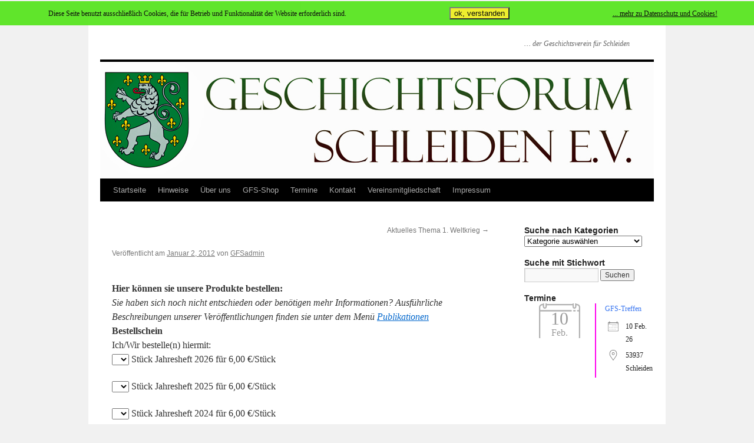

--- FILE ---
content_type: text/html; charset=UTF-8
request_url: https://gf-sle.de/?p=2712
body_size: 14150
content:
<!DOCTYPE html>
<html lang="de">
<head>
<meta charset="UTF-8" />
<title>
	</title>
<link rel="profile" href="https://gmpg.org/xfn/11" />
<link rel="stylesheet" type="text/css" media="all" href="https://gf-sle.de/wp-content/themes/twentyten/style.css?ver=20251202" />
<link rel="pingback" href="https://gf-sle.de/xmlrpc.php">
<meta name='robots' content='max-image-preview:large' />
<link rel="alternate" type="application/rss+xml" title=" &raquo; Feed" href="https://gf-sle.de/?feed=rss2" />
<link rel="alternate" type="application/rss+xml" title=" &raquo; Kommentar-Feed" href="https://gf-sle.de/?feed=comments-rss2" />
<link rel="alternate" title="oEmbed (JSON)" type="application/json+oembed" href="https://gf-sle.de/index.php?rest_route=%2Foembed%2F1.0%2Fembed&#038;url=https%3A%2F%2Fgf-sle.de%2F%3Fp%3D2712" />
<link rel="alternate" title="oEmbed (XML)" type="text/xml+oembed" href="https://gf-sle.de/index.php?rest_route=%2Foembed%2F1.0%2Fembed&#038;url=https%3A%2F%2Fgf-sle.de%2F%3Fp%3D2712&#038;format=xml" />
<style id='wp-img-auto-sizes-contain-inline-css' type='text/css'>
img:is([sizes=auto i],[sizes^="auto," i]){contain-intrinsic-size:3000px 1500px}
/*# sourceURL=wp-img-auto-sizes-contain-inline-css */
</style>
<style id='wp-emoji-styles-inline-css' type='text/css'>

	img.wp-smiley, img.emoji {
		display: inline !important;
		border: none !important;
		box-shadow: none !important;
		height: 1em !important;
		width: 1em !important;
		margin: 0 0.07em !important;
		vertical-align: -0.1em !important;
		background: none !important;
		padding: 0 !important;
	}
/*# sourceURL=wp-emoji-styles-inline-css */
</style>
<style id='wp-block-library-inline-css' type='text/css'>
:root{--wp-block-synced-color:#7a00df;--wp-block-synced-color--rgb:122,0,223;--wp-bound-block-color:var(--wp-block-synced-color);--wp-editor-canvas-background:#ddd;--wp-admin-theme-color:#007cba;--wp-admin-theme-color--rgb:0,124,186;--wp-admin-theme-color-darker-10:#006ba1;--wp-admin-theme-color-darker-10--rgb:0,107,160.5;--wp-admin-theme-color-darker-20:#005a87;--wp-admin-theme-color-darker-20--rgb:0,90,135;--wp-admin-border-width-focus:2px}@media (min-resolution:192dpi){:root{--wp-admin-border-width-focus:1.5px}}.wp-element-button{cursor:pointer}:root .has-very-light-gray-background-color{background-color:#eee}:root .has-very-dark-gray-background-color{background-color:#313131}:root .has-very-light-gray-color{color:#eee}:root .has-very-dark-gray-color{color:#313131}:root .has-vivid-green-cyan-to-vivid-cyan-blue-gradient-background{background:linear-gradient(135deg,#00d084,#0693e3)}:root .has-purple-crush-gradient-background{background:linear-gradient(135deg,#34e2e4,#4721fb 50%,#ab1dfe)}:root .has-hazy-dawn-gradient-background{background:linear-gradient(135deg,#faaca8,#dad0ec)}:root .has-subdued-olive-gradient-background{background:linear-gradient(135deg,#fafae1,#67a671)}:root .has-atomic-cream-gradient-background{background:linear-gradient(135deg,#fdd79a,#004a59)}:root .has-nightshade-gradient-background{background:linear-gradient(135deg,#330968,#31cdcf)}:root .has-midnight-gradient-background{background:linear-gradient(135deg,#020381,#2874fc)}:root{--wp--preset--font-size--normal:16px;--wp--preset--font-size--huge:42px}.has-regular-font-size{font-size:1em}.has-larger-font-size{font-size:2.625em}.has-normal-font-size{font-size:var(--wp--preset--font-size--normal)}.has-huge-font-size{font-size:var(--wp--preset--font-size--huge)}.has-text-align-center{text-align:center}.has-text-align-left{text-align:left}.has-text-align-right{text-align:right}.has-fit-text{white-space:nowrap!important}#end-resizable-editor-section{display:none}.aligncenter{clear:both}.items-justified-left{justify-content:flex-start}.items-justified-center{justify-content:center}.items-justified-right{justify-content:flex-end}.items-justified-space-between{justify-content:space-between}.screen-reader-text{border:0;clip-path:inset(50%);height:1px;margin:-1px;overflow:hidden;padding:0;position:absolute;width:1px;word-wrap:normal!important}.screen-reader-text:focus{background-color:#ddd;clip-path:none;color:#444;display:block;font-size:1em;height:auto;left:5px;line-height:normal;padding:15px 23px 14px;text-decoration:none;top:5px;width:auto;z-index:100000}html :where(.has-border-color){border-style:solid}html :where([style*=border-top-color]){border-top-style:solid}html :where([style*=border-right-color]){border-right-style:solid}html :where([style*=border-bottom-color]){border-bottom-style:solid}html :where([style*=border-left-color]){border-left-style:solid}html :where([style*=border-width]){border-style:solid}html :where([style*=border-top-width]){border-top-style:solid}html :where([style*=border-right-width]){border-right-style:solid}html :where([style*=border-bottom-width]){border-bottom-style:solid}html :where([style*=border-left-width]){border-left-style:solid}html :where(img[class*=wp-image-]){height:auto;max-width:100%}:where(figure){margin:0 0 1em}html :where(.is-position-sticky){--wp-admin--admin-bar--position-offset:var(--wp-admin--admin-bar--height,0px)}@media screen and (max-width:600px){html :where(.is-position-sticky){--wp-admin--admin-bar--position-offset:0px}}

/*# sourceURL=wp-block-library-inline-css */
</style><style id='wp-block-group-inline-css' type='text/css'>
.wp-block-group{box-sizing:border-box}:where(.wp-block-group.wp-block-group-is-layout-constrained){position:relative}
/*# sourceURL=https://gf-sle.de/wp-includes/blocks/group/style.min.css */
</style>
<style id='wp-block-group-theme-inline-css' type='text/css'>
:where(.wp-block-group.has-background){padding:1.25em 2.375em}
/*# sourceURL=https://gf-sle.de/wp-includes/blocks/group/theme.min.css */
</style>
<style id='global-styles-inline-css' type='text/css'>
:root{--wp--preset--aspect-ratio--square: 1;--wp--preset--aspect-ratio--4-3: 4/3;--wp--preset--aspect-ratio--3-4: 3/4;--wp--preset--aspect-ratio--3-2: 3/2;--wp--preset--aspect-ratio--2-3: 2/3;--wp--preset--aspect-ratio--16-9: 16/9;--wp--preset--aspect-ratio--9-16: 9/16;--wp--preset--color--black: #000;--wp--preset--color--cyan-bluish-gray: #abb8c3;--wp--preset--color--white: #fff;--wp--preset--color--pale-pink: #f78da7;--wp--preset--color--vivid-red: #cf2e2e;--wp--preset--color--luminous-vivid-orange: #ff6900;--wp--preset--color--luminous-vivid-amber: #fcb900;--wp--preset--color--light-green-cyan: #7bdcb5;--wp--preset--color--vivid-green-cyan: #00d084;--wp--preset--color--pale-cyan-blue: #8ed1fc;--wp--preset--color--vivid-cyan-blue: #0693e3;--wp--preset--color--vivid-purple: #9b51e0;--wp--preset--color--blue: #0066cc;--wp--preset--color--medium-gray: #666;--wp--preset--color--light-gray: #f1f1f1;--wp--preset--gradient--vivid-cyan-blue-to-vivid-purple: linear-gradient(135deg,rgb(6,147,227) 0%,rgb(155,81,224) 100%);--wp--preset--gradient--light-green-cyan-to-vivid-green-cyan: linear-gradient(135deg,rgb(122,220,180) 0%,rgb(0,208,130) 100%);--wp--preset--gradient--luminous-vivid-amber-to-luminous-vivid-orange: linear-gradient(135deg,rgb(252,185,0) 0%,rgb(255,105,0) 100%);--wp--preset--gradient--luminous-vivid-orange-to-vivid-red: linear-gradient(135deg,rgb(255,105,0) 0%,rgb(207,46,46) 100%);--wp--preset--gradient--very-light-gray-to-cyan-bluish-gray: linear-gradient(135deg,rgb(238,238,238) 0%,rgb(169,184,195) 100%);--wp--preset--gradient--cool-to-warm-spectrum: linear-gradient(135deg,rgb(74,234,220) 0%,rgb(151,120,209) 20%,rgb(207,42,186) 40%,rgb(238,44,130) 60%,rgb(251,105,98) 80%,rgb(254,248,76) 100%);--wp--preset--gradient--blush-light-purple: linear-gradient(135deg,rgb(255,206,236) 0%,rgb(152,150,240) 100%);--wp--preset--gradient--blush-bordeaux: linear-gradient(135deg,rgb(254,205,165) 0%,rgb(254,45,45) 50%,rgb(107,0,62) 100%);--wp--preset--gradient--luminous-dusk: linear-gradient(135deg,rgb(255,203,112) 0%,rgb(199,81,192) 50%,rgb(65,88,208) 100%);--wp--preset--gradient--pale-ocean: linear-gradient(135deg,rgb(255,245,203) 0%,rgb(182,227,212) 50%,rgb(51,167,181) 100%);--wp--preset--gradient--electric-grass: linear-gradient(135deg,rgb(202,248,128) 0%,rgb(113,206,126) 100%);--wp--preset--gradient--midnight: linear-gradient(135deg,rgb(2,3,129) 0%,rgb(40,116,252) 100%);--wp--preset--font-size--small: 13px;--wp--preset--font-size--medium: 20px;--wp--preset--font-size--large: 36px;--wp--preset--font-size--x-large: 42px;--wp--preset--spacing--20: 0.44rem;--wp--preset--spacing--30: 0.67rem;--wp--preset--spacing--40: 1rem;--wp--preset--spacing--50: 1.5rem;--wp--preset--spacing--60: 2.25rem;--wp--preset--spacing--70: 3.38rem;--wp--preset--spacing--80: 5.06rem;--wp--preset--shadow--natural: 6px 6px 9px rgba(0, 0, 0, 0.2);--wp--preset--shadow--deep: 12px 12px 50px rgba(0, 0, 0, 0.4);--wp--preset--shadow--sharp: 6px 6px 0px rgba(0, 0, 0, 0.2);--wp--preset--shadow--outlined: 6px 6px 0px -3px rgb(255, 255, 255), 6px 6px rgb(0, 0, 0);--wp--preset--shadow--crisp: 6px 6px 0px rgb(0, 0, 0);}:where(.is-layout-flex){gap: 0.5em;}:where(.is-layout-grid){gap: 0.5em;}body .is-layout-flex{display: flex;}.is-layout-flex{flex-wrap: wrap;align-items: center;}.is-layout-flex > :is(*, div){margin: 0;}body .is-layout-grid{display: grid;}.is-layout-grid > :is(*, div){margin: 0;}:where(.wp-block-columns.is-layout-flex){gap: 2em;}:where(.wp-block-columns.is-layout-grid){gap: 2em;}:where(.wp-block-post-template.is-layout-flex){gap: 1.25em;}:where(.wp-block-post-template.is-layout-grid){gap: 1.25em;}.has-black-color{color: var(--wp--preset--color--black) !important;}.has-cyan-bluish-gray-color{color: var(--wp--preset--color--cyan-bluish-gray) !important;}.has-white-color{color: var(--wp--preset--color--white) !important;}.has-pale-pink-color{color: var(--wp--preset--color--pale-pink) !important;}.has-vivid-red-color{color: var(--wp--preset--color--vivid-red) !important;}.has-luminous-vivid-orange-color{color: var(--wp--preset--color--luminous-vivid-orange) !important;}.has-luminous-vivid-amber-color{color: var(--wp--preset--color--luminous-vivid-amber) !important;}.has-light-green-cyan-color{color: var(--wp--preset--color--light-green-cyan) !important;}.has-vivid-green-cyan-color{color: var(--wp--preset--color--vivid-green-cyan) !important;}.has-pale-cyan-blue-color{color: var(--wp--preset--color--pale-cyan-blue) !important;}.has-vivid-cyan-blue-color{color: var(--wp--preset--color--vivid-cyan-blue) !important;}.has-vivid-purple-color{color: var(--wp--preset--color--vivid-purple) !important;}.has-black-background-color{background-color: var(--wp--preset--color--black) !important;}.has-cyan-bluish-gray-background-color{background-color: var(--wp--preset--color--cyan-bluish-gray) !important;}.has-white-background-color{background-color: var(--wp--preset--color--white) !important;}.has-pale-pink-background-color{background-color: var(--wp--preset--color--pale-pink) !important;}.has-vivid-red-background-color{background-color: var(--wp--preset--color--vivid-red) !important;}.has-luminous-vivid-orange-background-color{background-color: var(--wp--preset--color--luminous-vivid-orange) !important;}.has-luminous-vivid-amber-background-color{background-color: var(--wp--preset--color--luminous-vivid-amber) !important;}.has-light-green-cyan-background-color{background-color: var(--wp--preset--color--light-green-cyan) !important;}.has-vivid-green-cyan-background-color{background-color: var(--wp--preset--color--vivid-green-cyan) !important;}.has-pale-cyan-blue-background-color{background-color: var(--wp--preset--color--pale-cyan-blue) !important;}.has-vivid-cyan-blue-background-color{background-color: var(--wp--preset--color--vivid-cyan-blue) !important;}.has-vivid-purple-background-color{background-color: var(--wp--preset--color--vivid-purple) !important;}.has-black-border-color{border-color: var(--wp--preset--color--black) !important;}.has-cyan-bluish-gray-border-color{border-color: var(--wp--preset--color--cyan-bluish-gray) !important;}.has-white-border-color{border-color: var(--wp--preset--color--white) !important;}.has-pale-pink-border-color{border-color: var(--wp--preset--color--pale-pink) !important;}.has-vivid-red-border-color{border-color: var(--wp--preset--color--vivid-red) !important;}.has-luminous-vivid-orange-border-color{border-color: var(--wp--preset--color--luminous-vivid-orange) !important;}.has-luminous-vivid-amber-border-color{border-color: var(--wp--preset--color--luminous-vivid-amber) !important;}.has-light-green-cyan-border-color{border-color: var(--wp--preset--color--light-green-cyan) !important;}.has-vivid-green-cyan-border-color{border-color: var(--wp--preset--color--vivid-green-cyan) !important;}.has-pale-cyan-blue-border-color{border-color: var(--wp--preset--color--pale-cyan-blue) !important;}.has-vivid-cyan-blue-border-color{border-color: var(--wp--preset--color--vivid-cyan-blue) !important;}.has-vivid-purple-border-color{border-color: var(--wp--preset--color--vivid-purple) !important;}.has-vivid-cyan-blue-to-vivid-purple-gradient-background{background: var(--wp--preset--gradient--vivid-cyan-blue-to-vivid-purple) !important;}.has-light-green-cyan-to-vivid-green-cyan-gradient-background{background: var(--wp--preset--gradient--light-green-cyan-to-vivid-green-cyan) !important;}.has-luminous-vivid-amber-to-luminous-vivid-orange-gradient-background{background: var(--wp--preset--gradient--luminous-vivid-amber-to-luminous-vivid-orange) !important;}.has-luminous-vivid-orange-to-vivid-red-gradient-background{background: var(--wp--preset--gradient--luminous-vivid-orange-to-vivid-red) !important;}.has-very-light-gray-to-cyan-bluish-gray-gradient-background{background: var(--wp--preset--gradient--very-light-gray-to-cyan-bluish-gray) !important;}.has-cool-to-warm-spectrum-gradient-background{background: var(--wp--preset--gradient--cool-to-warm-spectrum) !important;}.has-blush-light-purple-gradient-background{background: var(--wp--preset--gradient--blush-light-purple) !important;}.has-blush-bordeaux-gradient-background{background: var(--wp--preset--gradient--blush-bordeaux) !important;}.has-luminous-dusk-gradient-background{background: var(--wp--preset--gradient--luminous-dusk) !important;}.has-pale-ocean-gradient-background{background: var(--wp--preset--gradient--pale-ocean) !important;}.has-electric-grass-gradient-background{background: var(--wp--preset--gradient--electric-grass) !important;}.has-midnight-gradient-background{background: var(--wp--preset--gradient--midnight) !important;}.has-small-font-size{font-size: var(--wp--preset--font-size--small) !important;}.has-medium-font-size{font-size: var(--wp--preset--font-size--medium) !important;}.has-large-font-size{font-size: var(--wp--preset--font-size--large) !important;}.has-x-large-font-size{font-size: var(--wp--preset--font-size--x-large) !important;}
/*# sourceURL=global-styles-inline-css */
</style>

<style id='classic-theme-styles-inline-css' type='text/css'>
/*! This file is auto-generated */
.wp-block-button__link{color:#fff;background-color:#32373c;border-radius:9999px;box-shadow:none;text-decoration:none;padding:calc(.667em + 2px) calc(1.333em + 2px);font-size:1.125em}.wp-block-file__button{background:#32373c;color:#fff;text-decoration:none}
/*# sourceURL=/wp-includes/css/classic-themes.min.css */
</style>
<link rel='stylesheet' id='contact-form-7-css' href='https://gf-sle.de/wp-content/plugins/contact-form-7/includes/css/styles.css?ver=6.1.4' type='text/css' media='all' />
<link rel='stylesheet' id='fhw_dsgvo_cookie_register_frontend_style-css' href='https://gf-sle.de/wp-content/plugins/dsgvo-tools-cookie-hinweis-datenschutz/styles/frontend.css?ver=1768890784' type='text/css' media='all' />
<link rel='stylesheet' id='events-manager-css' href='https://gf-sle.de/wp-content/plugins/events-manager/includes/css/events-manager.min.css?ver=7.2.3.1' type='text/css' media='all' />
<style id='events-manager-inline-css' type='text/css'>
body .em { --font-family : inherit; --font-weight : inherit; --font-size : 1em; --line-height : inherit; }
/*# sourceURL=events-manager-inline-css */
</style>
<link rel='stylesheet' id='twentyten-block-style-css' href='https://gf-sle.de/wp-content/themes/twentyten/blocks.css?ver=20250220' type='text/css' media='all' />
<link rel='stylesheet' id='tablepress-default-css' href='https://gf-sle.de/wp-content/tablepress-combined.min.css?ver=217' type='text/css' media='all' />
<script type="text/javascript" src="https://gf-sle.de/wp-includes/js/jquery/jquery.min.js?ver=3.7.1" id="jquery-core-js"></script>
<script type="text/javascript" src="https://gf-sle.de/wp-includes/js/jquery/jquery-migrate.min.js?ver=3.4.1" id="jquery-migrate-js"></script>
<script type="text/javascript" src="https://gf-sle.de/wp-content/plugins/dsgvo-tools-cookie-hinweis-datenschutz/js/js.js?ver=1768890784" id="fhw_dsgvo_cookie_js-js"></script>
<script type="text/javascript" src="https://gf-sle.de/wp-includes/js/jquery/ui/core.min.js?ver=1.13.3" id="jquery-ui-core-js"></script>
<script type="text/javascript" src="https://gf-sle.de/wp-includes/js/jquery/ui/mouse.min.js?ver=1.13.3" id="jquery-ui-mouse-js"></script>
<script type="text/javascript" src="https://gf-sle.de/wp-includes/js/jquery/ui/sortable.min.js?ver=1.13.3" id="jquery-ui-sortable-js"></script>
<script type="text/javascript" src="https://gf-sle.de/wp-includes/js/jquery/ui/datepicker.min.js?ver=1.13.3" id="jquery-ui-datepicker-js"></script>
<script type="text/javascript" id="jquery-ui-datepicker-js-after">
/* <![CDATA[ */
jQuery(function(jQuery){jQuery.datepicker.setDefaults({"closeText":"Schlie\u00dfen","currentText":"Heute","monthNames":["Januar","Februar","M\u00e4rz","April","Mai","Juni","Juli","August","September","Oktober","November","Dezember"],"monthNamesShort":["Jan.","Feb.","M\u00e4rz","Apr.","Mai","Juni","Juli","Aug.","Sep.","Okt.","Nov.","Dez."],"nextText":"Weiter","prevText":"Zur\u00fcck","dayNames":["Sonntag","Montag","Dienstag","Mittwoch","Donnerstag","Freitag","Samstag"],"dayNamesShort":["So.","Mo.","Di.","Mi.","Do.","Fr.","Sa."],"dayNamesMin":["S","M","D","M","D","F","S"],"dateFormat":"MM d, yy","firstDay":1,"isRTL":false});});
//# sourceURL=jquery-ui-datepicker-js-after
/* ]]> */
</script>
<script type="text/javascript" src="https://gf-sle.de/wp-includes/js/jquery/ui/resizable.min.js?ver=1.13.3" id="jquery-ui-resizable-js"></script>
<script type="text/javascript" src="https://gf-sle.de/wp-includes/js/jquery/ui/draggable.min.js?ver=1.13.3" id="jquery-ui-draggable-js"></script>
<script type="text/javascript" src="https://gf-sle.de/wp-includes/js/jquery/ui/controlgroup.min.js?ver=1.13.3" id="jquery-ui-controlgroup-js"></script>
<script type="text/javascript" src="https://gf-sle.de/wp-includes/js/jquery/ui/checkboxradio.min.js?ver=1.13.3" id="jquery-ui-checkboxradio-js"></script>
<script type="text/javascript" src="https://gf-sle.de/wp-includes/js/jquery/ui/button.min.js?ver=1.13.3" id="jquery-ui-button-js"></script>
<script type="text/javascript" src="https://gf-sle.de/wp-includes/js/jquery/ui/dialog.min.js?ver=1.13.3" id="jquery-ui-dialog-js"></script>
<script type="text/javascript" id="events-manager-js-extra">
/* <![CDATA[ */
var EM = {"ajaxurl":"https://gf-sle.de/wp-admin/admin-ajax.php","locationajaxurl":"https://gf-sle.de/wp-admin/admin-ajax.php?action=locations_search","firstDay":"1","locale":"de","dateFormat":"yy-mm-dd","ui_css":"https://gf-sle.de/wp-content/plugins/events-manager/includes/css/jquery-ui/build.min.css","show24hours":"1","is_ssl":"1","autocomplete_limit":"10","calendar":{"breakpoints":{"small":560,"medium":908,"large":false},"month_format":"M Y"},"phone":"","datepicker":{"format":"d.m.Y","locale":"de"},"search":{"breakpoints":{"small":650,"medium":850,"full":false}},"url":"https://gf-sle.de/wp-content/plugins/events-manager","assets":{"input.em-uploader":{"js":{"em-uploader":{"url":"https://gf-sle.de/wp-content/plugins/events-manager/includes/js/em-uploader.js?v=7.2.3.1","event":"em_uploader_ready"}}},".em-event-editor":{"js":{"event-editor":{"url":"https://gf-sle.de/wp-content/plugins/events-manager/includes/js/events-manager-event-editor.js?v=7.2.3.1","event":"em_event_editor_ready"}},"css":{"event-editor":"https://gf-sle.de/wp-content/plugins/events-manager/includes/css/events-manager-event-editor.min.css?v=7.2.3.1"}},".em-recurrence-sets, .em-timezone":{"js":{"luxon":{"url":"luxon/luxon.js?v=7.2.3.1","event":"em_luxon_ready"}}},".em-booking-form, #em-booking-form, .em-booking-recurring, .em-event-booking-form":{"js":{"em-bookings":{"url":"https://gf-sle.de/wp-content/plugins/events-manager/includes/js/bookingsform.js?v=7.2.3.1","event":"em_booking_form_js_loaded"}}},"#em-opt-archetypes":{"js":{"archetypes":"https://gf-sle.de/wp-content/plugins/events-manager/includes/js/admin-archetype-editor.js?v=7.2.3.1","archetypes_ms":"https://gf-sle.de/wp-content/plugins/events-manager/includes/js/admin-archetypes.js?v=7.2.3.1","qs":"qs/qs.js?v=7.2.3.1"}}},"cached":"","txt_search":"Suche","txt_searching":"Suche...","txt_loading":"Wird geladen\u00a0\u2026"};
//# sourceURL=events-manager-js-extra
/* ]]> */
</script>
<script type="text/javascript" src="https://gf-sle.de/wp-content/plugins/events-manager/includes/js/events-manager.js?ver=7.2.3.1" id="events-manager-js"></script>
<script type="text/javascript" src="https://gf-sle.de/wp-content/plugins/events-manager/includes/external/flatpickr/l10n/de.js?ver=7.2.3.1" id="em-flatpickr-localization-js"></script>
<link rel="https://api.w.org/" href="https://gf-sle.de/index.php?rest_route=/" /><link rel="alternate" title="JSON" type="application/json" href="https://gf-sle.de/index.php?rest_route=/wp/v2/posts/2712" /><link rel="EditURI" type="application/rsd+xml" title="RSD" href="https://gf-sle.de/xmlrpc.php?rsd" />
<meta name="generator" content="WordPress 6.9" />
<link rel="canonical" href="https://gf-sle.de/?p=2712" />
<link rel='shortlink' href='https://gf-sle.de/?p=2712' />
		<style type="text/css" id="wp-custom-css">
			/* Ändern Sie die Farbe des aktuellen Datums */
.widget_calendar #today {
    background-color: #ff0000; /* Ändern Sie die Hintergrundfarbe nach Ihren Wünschen */
    color: #ffffff; /* Ändern Sie die Textfarbe nach Ihren Wünschen */
p {
    margin-bottom: 5px;
}
		</style>
		</head>

<body class="wp-singular post-template-default single single-post postid-2712 single-format-standard wp-theme-twentyten">
<div id="wrapper" class="hfeed">
		<a href="#content" class="screen-reader-text skip-link">Zum Inhalt springen</a>
	<div id="header">
		<div id="masthead">
			<div id="branding" role="banner">
									<div id="site-description">&#8230; der Geschichtsverein für Schleiden</div>
					<img src="https://gf-sle.de/wp-content/uploads/2022/01/headerGFS-1.jpg" width="940" height="198" alt="" srcset="https://gf-sle.de/wp-content/uploads/2022/01/headerGFS-1.jpg 940w, https://gf-sle.de/wp-content/uploads/2022/01/headerGFS-1-300x63.jpg 300w, https://gf-sle.de/wp-content/uploads/2022/01/headerGFS-1-768x162.jpg 768w" sizes="(max-width: 940px) 100vw, 940px" decoding="async" fetchpriority="high" />			</div><!-- #branding -->

			<div id="access" role="navigation">
				<div class="menu-header"><ul id="menu-home" class="menu"><li id="menu-item-3778" class="menu-item menu-item-type-custom menu-item-object-custom menu-item-home menu-item-3778"><a href="https://gf-sle.de/">Startseite</a></li>
<li id="menu-item-3779" class="menu-item menu-item-type-post_type menu-item-object-page menu-item-3779"><a href="https://gf-sle.de/?page_id=397">Hinweise</a></li>
<li id="menu-item-3780" class="menu-item menu-item-type-post_type menu-item-object-page menu-item-has-children menu-item-3780"><a href="https://gf-sle.de/?page_id=767">Über uns</a>
<ul class="sub-menu">
	<li id="menu-item-3781" class="menu-item menu-item-type-post_type menu-item-object-page menu-item-3781"><a href="https://gf-sle.de/?page_id=103">Projekte</a></li>
	<li id="menu-item-3782" class="menu-item menu-item-type-post_type menu-item-object-page menu-item-3782"><a href="https://gf-sle.de/?page_id=1729">GFS-INTERN</a></li>
</ul>
</li>
<li id="menu-item-4000" class="menu-item menu-item-type-post_type menu-item-object-page menu-item-has-children menu-item-4000"><a href="https://gf-sle.de/?page_id=3996">GFS-Shop</a>
<ul class="sub-menu">
	<li id="menu-item-9194" class="menu-item menu-item-type-post_type menu-item-object-page menu-item-9194"><a href="https://gf-sle.de/?page_id=6988">Bestellschein</a></li>
</ul>
</li>
<li id="menu-item-3783" class="menu-item menu-item-type-post_type menu-item-object-page menu-item-3783"><a href="https://gf-sle.de/?page_id=1880">Termine</a></li>
<li id="menu-item-3785" class="menu-item menu-item-type-post_type menu-item-object-page menu-item-3785"><a href="https://gf-sle.de/?page_id=2271">Kontakt</a></li>
<li id="menu-item-6185" class="menu-item menu-item-type-post_type menu-item-object-page menu-item-6185"><a href="https://gf-sle.de/?page_id=5394">Vereinsmitgliedschaft</a></li>
<li id="menu-item-3786" class="menu-item menu-item-type-post_type menu-item-object-page menu-item-3786"><a href="https://gf-sle.de/?page_id=36">Impressum</a></li>
</ul></div>			</div><!-- #access -->
		</div><!-- #masthead -->
	</div><!-- #header -->

	<div id="main">

		<div id="container">
			<div id="content" role="main">

			

				<div id="nav-above" class="navigation">
					<div class="nav-previous"></div>
					<div class="nav-next"><a href="https://gf-sle.de/?p=146" rel="next">Aktuelles Thema 1. Weltkrieg <span class="meta-nav">&rarr;</span></a></div>
				</div><!-- #nav-above -->

				<div id="post-2712" class="post-2712 post type-post status-publish format-standard hentry category-publikationen category-sonstiges tag-bestellformular">
					<h1 class="entry-title"></h1>

					<div class="entry-meta">
						<span class="meta-prep meta-prep-author">Veröffentlicht am</span> <a href="https://gf-sle.de/?p=2712" title="12:00 a.m." rel="bookmark"><span class="entry-date">Januar 2, 2012</span></a> <span class="meta-sep">von</span> <span class="author vcard"><a class="url fn n" href="https://gf-sle.de/?author=1" title="Alle Beiträge von GFSadmin anzeigen">GFSadmin</a></span>					</div><!-- .entry-meta -->

					<div class="entry-content">
						<p><span id="more-2712"></span>
<div class="wpcf7 no-js" id="wpcf7-f8588-p2712-o1" lang="de-DE" dir="ltr" data-wpcf7-id="8588">
<div class="screen-reader-response"><p role="status" aria-live="polite" aria-atomic="true"></p> <ul></ul></div>
<form action="/?p=2712#wpcf7-f8588-p2712-o1" method="post" class="wpcf7-form init wpcf7-acceptance-as-validation" aria-label="Kontaktformular" novalidate="novalidate" data-status="init">
<fieldset class="hidden-fields-container"><input type="hidden" name="_wpcf7" value="8588" /><input type="hidden" name="_wpcf7_version" value="6.1.4" /><input type="hidden" name="_wpcf7_locale" value="de_DE" /><input type="hidden" name="_wpcf7_unit_tag" value="wpcf7-f8588-p2712-o1" /><input type="hidden" name="_wpcf7_container_post" value="2712" /><input type="hidden" name="_wpcf7_posted_data_hash" value="" />
</fieldset>
<p><strong>Hier können sie unsere Produkte bestellen:</strong><br />
<i>Sie haben sich noch nicht entschieden oder benötigen mehr Informationen? Ausführliche Beschreibungen unserer Veröffentlichungen finden sie unter dem Menü <a href="https://gf-sle.de/?page_id=3996">Publikationen</a></i><br />
<strong> Bestellschein </strong><br />
Ich/Wir bestelle(n) hiermit:<br />
<span class="wpcf7-form-control-wrap" data-name="menu-JH2026"><select class="wpcf7-form-control wpcf7-select" aria-invalid="false" name="menu-JH2026"><option value=""></option><option value="1">1</option><option value="2">2</option><option value="3">3</option><option value="4">4</option><option value="5">5</option><option value="6">6</option><option value="7">7</option><option value="8">8</option><option value="9">9</option></select></span> Stück Jahresheft 2026 für 6,00 €/Stück<br />
<span class="wpcf7-form-control-wrap" data-name="menu-JH2025"><select class="wpcf7-form-control wpcf7-select" aria-invalid="false" name="menu-JH2025"><option value=""></option><option value="1">1</option><option value="2">2</option><option value="3">3</option><option value="4">4</option><option value="5">5</option><option value="6">6</option><option value="7">7</option><option value="8">8</option><option value="9">9</option></select></span> Stück Jahresheft 2025 für 6,00 €/Stück<br />
<span class="wpcf7-form-control-wrap" data-name="menu-JH2024"><select class="wpcf7-form-control wpcf7-select" aria-invalid="false" name="menu-JH2024"><option value=""></option><option value="1">1</option><option value="2">2</option><option value="3">3</option><option value="4">4</option><option value="5">5</option><option value="6">6</option><option value="7">7</option><option value="8">8</option><option value="9">9</option></select></span> Stück Jahresheft 2024 für 6,00 €/Stück<br />
<span class="wpcf7-form-control-wrap" data-name="menu-JH2023"><select class="wpcf7-form-control wpcf7-select" aria-invalid="false" name="menu-JH2023"><option value=""></option><option value="1">1</option><option value="2">2</option><option value="3">3</option><option value="4">4</option><option value="5">5</option><option value="6">6</option><option value="7">7</option><option value="8">8</option><option value="9">9</option></select></span> Stück Jahresheft 2023 für 6,00 €/Stück<br />
<span class="wpcf7-form-control-wrap" data-name="menu-JH2022"><select class="wpcf7-form-control wpcf7-select" aria-invalid="false" name="menu-JH2022"><option value=""></option><option value="1">1</option><option value="2">2</option><option value="3">3</option><option value="4">4</option><option value="5">5</option><option value="6">6</option><option value="7">7</option><option value="8">8</option><option value="9">9</option></select></span> Stück Jahresheft 2022 für 6,00 €/Stück<br />
<span class="wpcf7-form-control-wrap" data-name="menu-JH2021"><select class="wpcf7-form-control wpcf7-select" aria-invalid="false" name="menu-JH2021"><option value=""></option><option value="1">1</option><option value="2">2</option><option value="3">3</option><option value="4">4</option><option value="5">5</option><option value="6">6</option><option value="7">7</option><option value="8">8</option><option value="9">9</option></select></span> Stück Jahresheft 2021 für 6,00 €/Stück<br />
<span class="wpcf7-form-control-wrap" data-name="menu-JH2020"><select class="wpcf7-form-control wpcf7-select" aria-invalid="false" name="menu-JH2020"><option value=""></option><option value="1">1</option><option value="2">2</option><option value="3">3</option><option value="4">4</option><option value="5">5</option><option value="6">6</option><option value="7">7</option><option value="8">8</option><option value="9">9</option></select></span> Stück Jahresheft 2020 für 6,00 €/Stück<br />
<span class="wpcf7-form-control-wrap" data-name="menu-JH2019"><select class="wpcf7-form-control wpcf7-select" aria-invalid="false" name="menu-JH2019"><option value=""></option><option value="1">1</option><option value="2">2</option><option value="3">3</option><option value="4">4</option><option value="5">5</option><option value="6">6</option><option value="7">7</option><option value="8">8</option><option value="9">9</option></select></span> Stück Jahresheft 2019 für 4,80 €/Stück<br />
<span class="wpcf7-form-control-wrap" data-name="menu-JH2018"><select class="wpcf7-form-control wpcf7-select" aria-invalid="false" name="menu-JH2018"><option value=""></option><option value="1">1</option><option value="2">2</option><option value="3">3</option><option value="4">4</option><option value="5">5</option><option value="6">6</option><option value="7">7</option><option value="8">8</option><option value="9">9</option></select></span> Stück Jahresheft 2018 für 4,80 €/Stück<br />
<span class="wpcf7-form-control-wrap" data-name="menu-JH2017"><select class="wpcf7-form-control wpcf7-select" aria-invalid="false" name="menu-JH2017"><option value=""></option><option value="1">1</option><option value="2">2</option><option value="3">3</option><option value="4">4</option><option value="5">5</option><option value="6">6</option><option value="7">7</option><option value="8">8</option><option value="9">9</option></select></span> Stück Jahresheft 2017 für 4,80 €/Stück<br />
<span class="wpcf7-form-control-wrap" data-name="menu-JH2016"><select class="wpcf7-form-control wpcf7-select" aria-invalid="false" name="menu-JH2016"><option value=""></option><option value="1">1</option><option value="2">2</option><option value="3">3</option><option value="4">4</option><option value="5">5</option><option value="6">6</option><option value="7">7</option><option value="8">8</option><option value="9">9</option></select></span> Stück Jahresheft 2016 für 4,80 €/Stück<br />
<span class="wpcf7-form-control-wrap" data-name="menu-Roidkin"><select class="wpcf7-form-control wpcf7-select" aria-invalid="false" name="menu-Roidkin"><option value=""></option><option value="1">1</option><option value="2">2</option><option value="3">3</option><option value="4">4</option><option value="5">5</option><option value="6">6</option><option value="7">7</option><option value="8">8</option><option value="9">9</option></select></span> Stück Skizzen von Renier Roidkin für 18,00 €/Stück<br />
<span class="wpcf7-form-control-wrap" data-name="menu-Vertriebene"><select class="wpcf7-form-control wpcf7-select" aria-invalid="false" name="menu-Vertriebene"><option value=""></option><option value="1">1</option><option value="2">2</option><option value="3">3</option><option value="4">4</option><option value="5">5</option><option value="6">6</option><option value="7">7</option><option value="8">8</option><option value="9">9</option></select></span> Stück Von Pimocken und Rucksackdeutschen für 10,00 €/Stück<br />
<span class="wpcf7-form-control-wrap" data-name="menu-Zw"><select class="wpcf7-form-control wpcf7-select" aria-invalid="false" name="menu-Zw"><option value=""></option><option value="1">1</option><option value="2">2</option><option value="3">3</option><option value="4">4</option><option value="5">5</option><option value="6">6</option><option value="7">7</option><option value="8">8</option><option value="9">9</option></select></span> Stück F.A. Heinen, Abgang durch Tod für 14,80 €/Stück<br />
<span class="wpcf7-form-control-wrap" data-name="menu-1WK"><select class="wpcf7-form-control wpcf7-select" aria-invalid="false" name="menu-1WK"><option value=""></option><option value="1">1</option><option value="2">2</option><option value="3">3</option><option value="4">4</option><option value="5">5</option><option value="6">6</option><option value="7">7</option><option value="8">8</option><option value="9">9</option></select></span> Stück Lokale Schlaglichter des Großen Krieges für 10,00 €/Stück<br />
<span class="wpcf7-form-control-wrap" data-name="menu-Feuerwehr"><select class="wpcf7-form-control wpcf7-select" aria-invalid="false" name="menu-Feuerwehr"><option value=""></option><option value="1">1</option><option value="2">2</option><option value="3">3</option><option value="4">4</option><option value="5">5</option><option value="6">6</option><option value="7">7</option><option value="8">8</option><option value="9">9</option></select></span> Stück Im Kampf mit dem roten Hahn für 12,80 €/Stück<br />
<span class="wpcf7-form-control-wrap" data-name="menu-SibOdy"><select class="wpcf7-form-control wpcf7-select" aria-invalid="false" name="menu-SibOdy"><option value=""></option><option value="1">1</option><option value="2">2</option><option value="3">3</option><option value="4">4</option><option value="5">5</option><option value="6">6</option><option value="7">7</option><option value="8">8</option><option value="9">9</option></select></span> Stück Sibirische Odyssee für 9,80 €/Stück<br />
<span class="wpcf7-form-control-wrap" data-name="menu-HistSmlg"><select class="wpcf7-form-control wpcf7-select" aria-invalid="false" name="menu-HistSmlg"><option value=""></option><option value="1">1</option><option value="2">2</option><option value="3">3</option><option value="4">4</option><option value="5">5</option><option value="6">6</option><option value="7">7</option><option value="8">8</option><option value="9">9</option></select></span> Stück A. Wolter, Hist. Sammlung, 20,00 €/Stück<br />
<span class="wpcf7-form-control-wrap" data-name="menu-GemWoBl"><select class="wpcf7-form-control wpcf7-select" aria-invalid="false" name="menu-GemWoBl"><option value=""></option><option value="1">1</option></select></span> Stück Gemünder Wochenblatt von 1848/49, 20,00 €/Stück<br />
<span class="wpcf7-form-control-wrap" data-name="menu-SommerKunst"><select class="wpcf7-form-control wpcf7-select" aria-invalid="false" name="menu-SommerKunst"><option value=""></option><option value=""></option></select></span> Stück Bilder der Eifel (SommerKunst) <strong> vergriffen, nicht mehr lieferbar! </strong><br />
Vorname/Nachname/Firma<br />
<span class="wpcf7-form-control-wrap" data-name="text-Name"><input size="85" maxlength="400" class="wpcf7-form-control wpcf7-text wpcf7-validates-as-required" aria-required="true" aria-invalid="false" value="" type="text" name="text-Name" /></span><br />
E-Mail (die Bearbeitung ist nur mit einer korrekten E-Mail-Adresse möglich!)<br />
<span class="wpcf7-form-control-wrap" data-name="email-Absender"><input size="85" maxlength="400" class="wpcf7-form-control wpcf7-email wpcf7-validates-as-required wpcf7-text wpcf7-validates-as-email" aria-required="true" aria-invalid="false" value="" type="email" name="email-Absender" /></span><br />
Genaue Anschrift für die Zusendung (Straße, PLZ/Ort):<br />
<span class="wpcf7-form-control-wrap" data-name="Anschrift"><textarea cols="85" rows="3" maxlength="2000" class="wpcf7-form-control wpcf7-textarea wpcf7-validates-as-required" aria-required="true" aria-invalid="false" name="Anschrift"></textarea></span>
</p>
<p>Bitte die gewünschte Zahlungsart wählen: <span class="wpcf7-form-control-wrap" data-name="checkbox-Zahlung"><span class="wpcf7-form-control wpcf7-checkbox wpcf7-validates-as-required wpcf7-exclusive-checkbox"><span class="wpcf7-list-item first"><input type="checkbox" name="checkbox-Zahlung" value="Vorkasse" /><span class="wpcf7-list-item-label">Vorkasse</span></span><span class="wpcf7-list-item last"><input type="checkbox" name="checkbox-Zahlung" value="Lastschrift" /><span class="wpcf7-list-item-label">Lastschrift</span></span></span></span><br />
Ggf. Anmerkungen (<span style="color: #ff0000;"><i>bei gewünschter Lastschrift IBAN und Kontobezeichnung</i></span>):<br />
<span class="wpcf7-form-control-wrap" data-name="Bemerkungen"><textarea cols="85" rows="2" maxlength="2000" class="wpcf7-form-control wpcf7-textarea" aria-invalid="false" name="Bemerkungen"></textarea></span><br />
Telefonnummer für eventuelle Rückfragen: <span class="wpcf7-form-control-wrap" data-name="tel-Nr"><input size="40" maxlength="400" class="wpcf7-form-control wpcf7-tel wpcf7-text wpcf7-validates-as-tel" aria-invalid="false" value="" type="tel" name="tel-Nr" /></span><br />
Der Versand der Bestellung erfolgt <strong>versandkostenfrei</strong> an die angegebene Adresse. Sie erhalten eine automatische Eingangsbestätigung an ihre oben angegebene E-Mail-Adresse. Die eingegebenen Daten werden ausschließlich zur Abwicklung der Bestellung und unter Beachtung der gesetzlichen Bestimmungen gespeichert. <strong>Bearbeitungsdauer 3-5 Arbeitstage. </strong>Weitere Informationen in unseren <a href="https://gf-sle.de/?page_id=6088"> AGB </a> und der <a href="https://gf-sle.de/?page_id=3760"> Datenschutzerklärung.</a><br />
Sind sie mit den Lieferbedingungen einverstanden und alle Eingaben richtig? Wenn ja, bitte zustimmen und die Bestellung absenden.<br />
<span class="wpcf7-form-control-wrap" data-name="acceptance-288"><span class="wpcf7-form-control wpcf7-acceptance"><span class="wpcf7-list-item"><label><input type="checkbox" name="acceptance-288" value="1" aria-invalid="false" /><span class="wpcf7-list-item-label"><span style="color: #ffffff;">. </span> Ich/Wir sind mit den Lieferbedingungen einverstanden <span style="color: #ffffff;">... </span> </font></span></label></span></span></span><input class="wpcf7-form-control wpcf7-submit has-spinner" type="submit" value="Bestellung abschicken" /><br />
<span id="wpcf7-696f21a010d81-wrapper" class="wpcf7-form-control-wrap text-849-wrap" style="display:none !important; visibility:hidden !important;"><label for="wpcf7-696f21a010d81-field" class="hp-message">Bitte lasse dieses Feld leer.</label><input id="wpcf7-696f21a010d81-field"  class="wpcf7-form-control wpcf7-text" type="text" name="text-849" value="" size="40" tabindex="-1" autocomplete="new-password" /></span><span id="wpcf7-696f21a010dd2-wrapper" class="wpcf7-form-control-wrap email-850-wrap" style="display:none !important; visibility:hidden !important;"><label for="wpcf7-696f21a010dd2-field" class="hp-message">Bitte lasse dieses Feld leer.</label><input id="wpcf7-696f21a010dd2-field"  class="wpcf7-form-control wpcf7-text" type="text" name="email-850" value="" size="40" tabindex="-1" autocomplete="new-password" /></span>
</p><div class="wpcf7-response-output" aria-hidden="true"></div>
</form>
</div>
</p>
<p>&nbsp;</p>
<p>&nbsp;</p>
											</div><!-- .entry-content -->

		
						<div class="entry-utility">
							Dieser Beitrag wurde unter <a href="https://gf-sle.de/?cat=84" rel="category">Alle Publikationen/Veröffentlichungen</a>, <a href="https://gf-sle.de/?cat=1" rel="category">Sonstiges</a> abgelegt und mit <a href="https://gf-sle.de/?tag=bestellformular" rel="tag">Bestellformular</a> verschlagwortet. Setze ein Lesezeichen auf den <a href="https://gf-sle.de/?p=2712" title="Permalink zu " rel="bookmark">Permalink</a>.													</div><!-- .entry-utility -->
					</div><!-- #post-2712 -->

					<div id="nav-below" class="navigation">
						<div class="nav-previous"></div>
						<div class="nav-next"><a href="https://gf-sle.de/?p=146" rel="next">Aktuelles Thema 1. Weltkrieg <span class="meta-nav">&rarr;</span></a></div>
					</div><!-- #nav-below -->

					
			<div id="comments">




</div><!-- #comments -->

	
			</div><!-- #content -->
		</div><!-- #container -->


		<div id="primary" class="widget-area" role="complementary">
			<ul class="xoxo">

<li id="categories-2" class="widget-container widget_categories"><h3 class="widget-title">Suche nach Kategorien</h3><form action="https://gf-sle.de" method="get"><label class="screen-reader-text" for="cat">Suche nach Kategorien</label><select  name='cat' id='cat' class='postform'>
	<option value='-1'>Kategorie auswählen</option>
	<option class="level-0" value="84">Alle Publikationen/Veröffentlichungen&nbsp;&nbsp;(24)</option>
	<option class="level-1" value="136">&nbsp;&nbsp;&nbsp;Broschüren&nbsp;&nbsp;(6)</option>
	<option class="level-0" value="83">Aus der Bilderkiste&nbsp;&nbsp;(60)</option>
	<option class="level-0" value="95">Datenschutz und Cookies&nbsp;&nbsp;(1)</option>
	<option class="level-0" value="4">GFS Projekte&nbsp;&nbsp;(105)</option>
	<option class="level-1" value="146">&nbsp;&nbsp;&nbsp;Ausstellungen&nbsp;&nbsp;(4)</option>
	<option class="level-1" value="3">&nbsp;&nbsp;&nbsp;Bedeutende Personen&nbsp;&nbsp;(7)</option>
	<option class="level-1" value="15">&nbsp;&nbsp;&nbsp;Erster Weltkrieg&nbsp;&nbsp;(6)</option>
	<option class="level-1" value="86">&nbsp;&nbsp;&nbsp;Exkursionen&nbsp;&nbsp;(18)</option>
	<option class="level-1" value="6">&nbsp;&nbsp;&nbsp;Historische Einblicke&nbsp;&nbsp;(11)</option>
	<option class="level-1" value="7">&nbsp;&nbsp;&nbsp;Historische Fotos&nbsp;&nbsp;(11)</option>
	<option class="level-1" value="77">&nbsp;&nbsp;&nbsp;Jahreshefte&nbsp;&nbsp;(11)</option>
	<option class="level-1" value="9">&nbsp;&nbsp;&nbsp;NS-Zeit&nbsp;&nbsp;(4)</option>
	<option class="level-1" value="97">&nbsp;&nbsp;&nbsp;Schülerwettbewerb&nbsp;&nbsp;(5)</option>
	<option class="level-1" value="53">&nbsp;&nbsp;&nbsp;Sibirische Odyssee&nbsp;&nbsp;(1)</option>
	<option class="level-1" value="11">&nbsp;&nbsp;&nbsp;Urftsee Geschichte&nbsp;&nbsp;(6)</option>
	<option class="level-1" value="87">&nbsp;&nbsp;&nbsp;Vorträge und Veranstaltungen&nbsp;&nbsp;(35)</option>
	<option class="level-0" value="16">Internes&nbsp;&nbsp;(7)</option>
	<option class="level-0" value="1">Sonstiges&nbsp;&nbsp;(28)</option>
	<option class="level-0" value="85">Terminkalender&nbsp;&nbsp;(1)</option>
	<option class="level-0" value="10">Tipps und Termine&nbsp;&nbsp;(43)</option>
	<option class="level-0" value="137">Veröffentlichungen des GFS&nbsp;&nbsp;(7)</option>
</select>
</form><script type="text/javascript">
/* <![CDATA[ */

( ( dropdownId ) => {
	const dropdown = document.getElementById( dropdownId );
	function onSelectChange() {
		setTimeout( () => {
			if ( 'escape' === dropdown.dataset.lastkey ) {
				return;
			}
			if ( dropdown.value && parseInt( dropdown.value ) > 0 && dropdown instanceof HTMLSelectElement ) {
				dropdown.parentElement.submit();
			}
		}, 250 );
	}
	function onKeyUp( event ) {
		if ( 'Escape' === event.key ) {
			dropdown.dataset.lastkey = 'escape';
		} else {
			delete dropdown.dataset.lastkey;
		}
	}
	function onClick() {
		delete dropdown.dataset.lastkey;
	}
	dropdown.addEventListener( 'keyup', onKeyUp );
	dropdown.addEventListener( 'click', onClick );
	dropdown.addEventListener( 'change', onSelectChange );
})( "cat" );

//# sourceURL=WP_Widget_Categories%3A%3Awidget
/* ]]> */
</script>
</li><li id="search-2" class="widget-container widget_search"><h3 class="widget-title">Suche mit Stichwort</h3><form role="search" method="get" id="searchform" class="searchform" action="https://gf-sle.de/">
				<div>
					<label class="screen-reader-text" for="s">Suche nach:</label>
					<input type="text" value="" name="s" id="s" />
					<input type="submit" id="searchsubmit" value="Suchen" />
				</div>
			</form></li><li id="block-7" class="widget-container widget_block">
<div class="wp-block-group"><div class="wp-block-group__inner-container is-layout-constrained wp-block-group-is-layout-constrained"><h3 class="widget-title">Termine</h3><div class="wp-widget-group__inner-blocks"><div class="widget widget_em_widget"><div class="em pixelbones em-list-widget em-events-widget"><div class="em-item em-event" style="--default-border:#ff00ee;">
	<div class="em-item-image has-placeholder" style="max-width:120px">
		
		
		<div class="em-item-image-placeholder">
			<div class="date">
				<span class="day">10</span>
				<span class="month">Feb.</span>
			</div>
		</div>
		
	</div>
	<div class="em-item-info">
		<div class="em-item-name"><a href="https://gf-sle.de/?event=gfs-treffen-3">GFS-Treffen</a></div>
		<div class="em-item-meta">
			<div class="em-item-meta-line em-event-date em-event-meta-datetime">
				<span class="em-icon em-icon-calendar"></span>
				<span>10 Feb. 26</span>
			</div>
			<div class="em-item-meta-line em-event-location em-event-meta-location">
				<span class="em-icon em-icon-location"></span>
				<span>53937 Schleiden</span>
			</div>
		</div>
	</div>
</div></div></div></div></div></div>
</li>			</ul>
		</div><!-- #primary .widget-area -->

	</div><!-- #main -->

	<div id="footer" role="contentinfo">
		<div id="colophon">



			<div id="footer-widget-area" role="complementary">

				<div id="first" class="widget-area">
					<ul class="xoxo">
						<li id="nav_menu-2" class="widget-container widget_nav_menu"><div class="menu-hinweise-container"><ul id="menu-hinweise" class="menu"><li id="menu-item-3762" class="menu-item menu-item-type-post_type menu-item-object-page menu-item-3762"><a href="https://gf-sle.de/?page_id=36">Impressum</a></li>
<li id="menu-item-3763" class="menu-item menu-item-type-post_type menu-item-object-page menu-item-3763"><a href="https://gf-sle.de/?page_id=3760">Datenschutz und Cookies</a></li>
<li id="menu-item-3764" class="menu-item menu-item-type-post_type menu-item-object-page menu-item-3764"><a href="https://gf-sle.de/?page_id=2271">Kontakt</a></li>
</ul></div></li>					</ul>
				</div><!-- #first .widget-area -->




			</div><!-- #footer-widget-area -->

			<div id="site-info">
				<a href="https://gf-sle.de/" rel="home">
									</a>
							</div><!-- #site-info -->

			<div id="site-generator">
								<a href="https://de.wordpress.org/" class="imprint" title="Eine semantische, persönliche Publikationsplattform">
					Mit Stolz präsentiert von WordPress.				</a>
			</div><!-- #site-generator -->

		</div><!-- #colophon -->
	</div><!-- #footer -->

</div><!-- #wrapper -->

	<div id="fhw_cookiehinweis" style="
		top: 2px;		background: #58e520;">
		<p style="color: #000000">
			Diese Seite benutzt ausschließlich Cookies, die für Betrieb und Funktionalität der Website erforderlich sind.		</p>
			<button type="button" class="mainbutton" style="margin-left: 30px; margin-right: 30px; background: #eeee22; color: #000000;">ok, verstanden			</button>
							<!-- text link -->
									<a href="https://gf-sle.de/?page_id=3760" style="color: #000000;" target="_blank">
						... mehr zu Datenschutz und Cookies!					</a>					
								</div>
		<script type="text/javascript">
			(function() {
				let targetObjectName = 'EM';
				if ( typeof window[targetObjectName] === 'object' && window[targetObjectName] !== null ) {
					Object.assign( window[targetObjectName], []);
				} else {
					console.warn( 'Could not merge extra data: window.' + targetObjectName + ' not found or not an object.' );
				}
			})();
		</script>
		<script type="text/javascript" src="https://gf-sle.de/wp-includes/js/comment-reply.min.js?ver=6.9" id="comment-reply-js" async="async" data-wp-strategy="async" fetchpriority="low"></script>
<script type="text/javascript" src="https://gf-sle.de/wp-includes/js/dist/hooks.min.js?ver=dd5603f07f9220ed27f1" id="wp-hooks-js"></script>
<script type="text/javascript" src="https://gf-sle.de/wp-includes/js/dist/i18n.min.js?ver=c26c3dc7bed366793375" id="wp-i18n-js"></script>
<script type="text/javascript" id="wp-i18n-js-after">
/* <![CDATA[ */
wp.i18n.setLocaleData( { 'text direction\u0004ltr': [ 'ltr' ] } );
//# sourceURL=wp-i18n-js-after
/* ]]> */
</script>
<script type="text/javascript" src="https://gf-sle.de/wp-content/plugins/contact-form-7/includes/swv/js/index.js?ver=6.1.4" id="swv-js"></script>
<script type="text/javascript" id="contact-form-7-js-translations">
/* <![CDATA[ */
( function( domain, translations ) {
	var localeData = translations.locale_data[ domain ] || translations.locale_data.messages;
	localeData[""].domain = domain;
	wp.i18n.setLocaleData( localeData, domain );
} )( "contact-form-7", {"translation-revision-date":"2025-10-26 03:28:49+0000","generator":"GlotPress\/4.0.3","domain":"messages","locale_data":{"messages":{"":{"domain":"messages","plural-forms":"nplurals=2; plural=n != 1;","lang":"de"},"This contact form is placed in the wrong place.":["Dieses Kontaktformular wurde an der falschen Stelle platziert."],"Error:":["Fehler:"]}},"comment":{"reference":"includes\/js\/index.js"}} );
//# sourceURL=contact-form-7-js-translations
/* ]]> */
</script>
<script type="text/javascript" id="contact-form-7-js-before">
/* <![CDATA[ */
var wpcf7 = {
    "api": {
        "root": "https:\/\/gf-sle.de\/index.php?rest_route=\/",
        "namespace": "contact-form-7\/v1"
    }
};
//# sourceURL=contact-form-7-js-before
/* ]]> */
</script>
<script type="text/javascript" src="https://gf-sle.de/wp-content/plugins/contact-form-7/includes/js/index.js?ver=6.1.4" id="contact-form-7-js"></script>
<script id="wp-emoji-settings" type="application/json">
{"baseUrl":"https://s.w.org/images/core/emoji/17.0.2/72x72/","ext":".png","svgUrl":"https://s.w.org/images/core/emoji/17.0.2/svg/","svgExt":".svg","source":{"concatemoji":"https://gf-sle.de/wp-includes/js/wp-emoji-release.min.js?ver=6.9"}}
</script>
<script type="module">
/* <![CDATA[ */
/*! This file is auto-generated */
const a=JSON.parse(document.getElementById("wp-emoji-settings").textContent),o=(window._wpemojiSettings=a,"wpEmojiSettingsSupports"),s=["flag","emoji"];function i(e){try{var t={supportTests:e,timestamp:(new Date).valueOf()};sessionStorage.setItem(o,JSON.stringify(t))}catch(e){}}function c(e,t,n){e.clearRect(0,0,e.canvas.width,e.canvas.height),e.fillText(t,0,0);t=new Uint32Array(e.getImageData(0,0,e.canvas.width,e.canvas.height).data);e.clearRect(0,0,e.canvas.width,e.canvas.height),e.fillText(n,0,0);const a=new Uint32Array(e.getImageData(0,0,e.canvas.width,e.canvas.height).data);return t.every((e,t)=>e===a[t])}function p(e,t){e.clearRect(0,0,e.canvas.width,e.canvas.height),e.fillText(t,0,0);var n=e.getImageData(16,16,1,1);for(let e=0;e<n.data.length;e++)if(0!==n.data[e])return!1;return!0}function u(e,t,n,a){switch(t){case"flag":return n(e,"\ud83c\udff3\ufe0f\u200d\u26a7\ufe0f","\ud83c\udff3\ufe0f\u200b\u26a7\ufe0f")?!1:!n(e,"\ud83c\udde8\ud83c\uddf6","\ud83c\udde8\u200b\ud83c\uddf6")&&!n(e,"\ud83c\udff4\udb40\udc67\udb40\udc62\udb40\udc65\udb40\udc6e\udb40\udc67\udb40\udc7f","\ud83c\udff4\u200b\udb40\udc67\u200b\udb40\udc62\u200b\udb40\udc65\u200b\udb40\udc6e\u200b\udb40\udc67\u200b\udb40\udc7f");case"emoji":return!a(e,"\ud83e\u1fac8")}return!1}function f(e,t,n,a){let r;const o=(r="undefined"!=typeof WorkerGlobalScope&&self instanceof WorkerGlobalScope?new OffscreenCanvas(300,150):document.createElement("canvas")).getContext("2d",{willReadFrequently:!0}),s=(o.textBaseline="top",o.font="600 32px Arial",{});return e.forEach(e=>{s[e]=t(o,e,n,a)}),s}function r(e){var t=document.createElement("script");t.src=e,t.defer=!0,document.head.appendChild(t)}a.supports={everything:!0,everythingExceptFlag:!0},new Promise(t=>{let n=function(){try{var e=JSON.parse(sessionStorage.getItem(o));if("object"==typeof e&&"number"==typeof e.timestamp&&(new Date).valueOf()<e.timestamp+604800&&"object"==typeof e.supportTests)return e.supportTests}catch(e){}return null}();if(!n){if("undefined"!=typeof Worker&&"undefined"!=typeof OffscreenCanvas&&"undefined"!=typeof URL&&URL.createObjectURL&&"undefined"!=typeof Blob)try{var e="postMessage("+f.toString()+"("+[JSON.stringify(s),u.toString(),c.toString(),p.toString()].join(",")+"));",a=new Blob([e],{type:"text/javascript"});const r=new Worker(URL.createObjectURL(a),{name:"wpTestEmojiSupports"});return void(r.onmessage=e=>{i(n=e.data),r.terminate(),t(n)})}catch(e){}i(n=f(s,u,c,p))}t(n)}).then(e=>{for(const n in e)a.supports[n]=e[n],a.supports.everything=a.supports.everything&&a.supports[n],"flag"!==n&&(a.supports.everythingExceptFlag=a.supports.everythingExceptFlag&&a.supports[n]);var t;a.supports.everythingExceptFlag=a.supports.everythingExceptFlag&&!a.supports.flag,a.supports.everything||((t=a.source||{}).concatemoji?r(t.concatemoji):t.wpemoji&&t.twemoji&&(r(t.twemoji),r(t.wpemoji)))});
//# sourceURL=https://gf-sle.de/wp-includes/js/wp-emoji-loader.min.js
/* ]]> */
</script>
</body>
</html>
